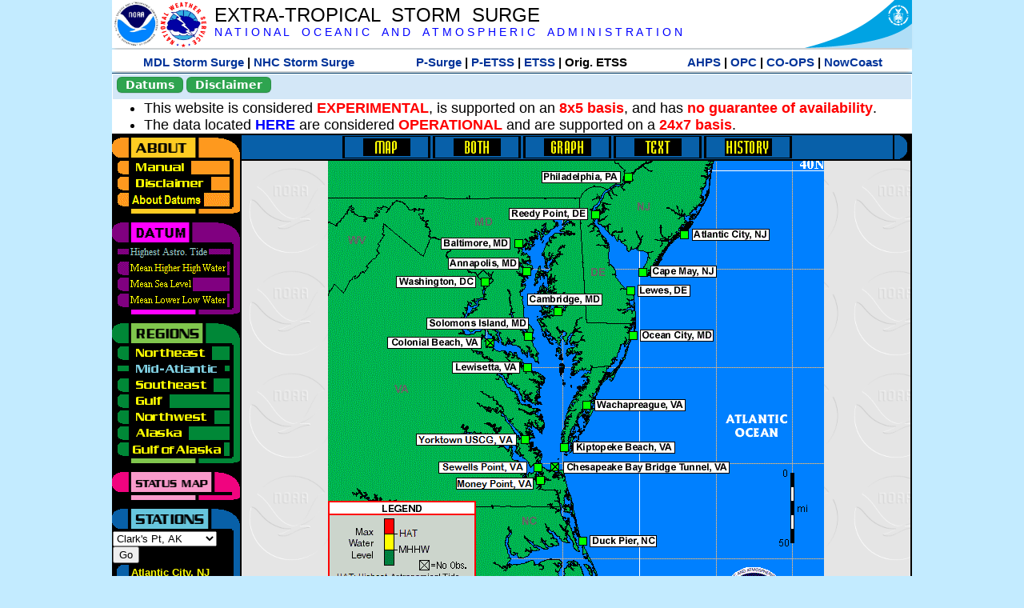

--- FILE ---
content_type: text/html; charset=UTF-8
request_url: https://slosh.nws.noaa.gov/etsurge/index.php?page=stn&region=me&datum=hat&list=&map=48-72&type=map&stn=aknush
body_size: 52862
content:
<!DOCTYPE html>
<html lang="en" xmlns="https://www.w3.org/1999/xhtml">
<head>
  <script src="https://www.weather.gov/source/nws/govshutdown.js" defer></script>
  <SCRIPT LANGUAGE="JavaScript"><!-- Hide script
// End hide -->
</SCRIPT>
  <title>ETSS stn</title>
  <meta name="DC.title" content="Extra-Tropical Storm Surge">
  <meta name="DC.description" content="Extra-Tropical Storm Surge landing page">
  <meta name="DC.creator" content="NWS/Meteorological Development Lab">
  <meta name="DC.language" scheme="DCTERMS.RFC1766" content="EN-US">
  <meta name="rating" content="general">
  <meta name="resource-type" content="document">
  <meta name="distribution" content="global">
  <meta http-equiv="Window-target" content="_top">
  <meta charset="iso-8859-1">
  <base target="_self">

  <link rel="stylesheet" type="text/css" href="ss/ssMain.css">
  <meta name="Keywords" content="etsurge, extra tropical storm surge, extra-tropical storm surge, extratropcial storm surge, storm surge, SLOSH">

  <link rel="stylesheet" type="text/css" href="etsurge2.0main.css"/>
  <link rel="stylesheet" type="text/css" href="etsurge.css"/>
  <script src="library.js" type="text/javascript"></script>
<!-- Google tag (gtag.js) -->
<script async src="https://www.googletagmanager.com/gtag/js?id=G-VR50013327"></script>
<script>
  window.dataLayer = window.dataLayer || [];
  function gtag(){dataLayer.push(arguments);}
  gtag('js', new Date());
  gtag('config', 'G-VR50013327');
</script>
<script src="//dap.digitalgov.gov/Universal-Federated-Analytics-Min.js?agency=DOC&amp;subagency=NOAA" id="_fed_an_ua_tag"></script>
</head>

<body>
<div class="nwsHead">
  <a href="https://www.noaa.gov" target="_blank"><img class="nwsHeadLf" src="ss/noaa_logo.png"></a>
  <a href="https://www.weather.gov" target="_blank">
    <img class="nwsHeadLf" src="ss/nws_logo.png" style="height:58px;margin-top:2px">
  </a>
  <div class="nwsHeadMid">
    <a class="nwsHeadTitle" href="index.php">EXTRA-TROPICAL&nbsp; STORM&nbsp; SURGE</a>
    <br>
    <a class="nwsHeadNoaa" href="https://www.noaa.gov" target="_blank">N A T I O N A L
      &nbsp;&nbsp;&nbsp;O C E A N I C
      &nbsp;&nbsp;&nbsp;A N D
      &nbsp;&nbsp;&nbsp;A T M O S P H E R I C
      &nbsp;&nbsp;&nbsp;A D M I N I S T R A T I O N
    </a>
  </div>
  <a href="https://www.commerce.gov" target="_blank"><img class="nwsHeadRt" src="ss/doc_logo.png"></a>
  <br>
</div>
<div class="exLink">
  <table width="100%"><tr width="100%" style="text-align:center">
    <td style="width:5px"></td>
    <td class="exLink">
      <a class="exLink" href="https://vlab.noaa.gov/web/mdl/storm-surge" target="_blank">MDL Storm Surge</a> |
      <a class="exLink" href="https://www.nhc.noaa.gov/surge/" target="_blank">NHC Storm Surge</a>
    </td>
    <td style="width:20px"></td>
    <td class="exLink">
      <a class="exLink" href="/psurge">P-Surge</a> |
      <a class="exLink" href="/petss">P-ETSS</a> |
      <a class="exLink" href="/etsurge2.0">ETSS</a> |
      Orig. ETSS    </td>
    <td style="width:20px"></td>
    <td class="exLink">
      <a class="exLink" href="https://water.noaa.gov/" target="_blank">AHPS</a> |
      <a class="exLink" href="https://ocean.weather.gov/et_surge/et_surge_info.php" target="_blank">OPC</a> |
      <a class="exLink" href="https://tidesandcurrents.noaa.gov/map/" target="_blank">CO-OPS</a> |
      <a class="exLink" href="https://nowcoast.noaa.gov/" target="_blank">NowCoast</a>
    </td>
    <td style="width:5px"></td>
  </tr></table>
</div>
<div class="topSpacer"></div>
<div class="blueHeader">
  <table style="border-spacing:0px;"><tr>
    <td><button class="ssB1 bgGreen" onclick="window.location.href='datums.php'">Datums</button>
    </td><td width="10px">
    <td><button class="ssB1 bgGreen" onclick="window.location.href='disclaim.php'">Disclaimer</button>
    </td><td width="10px">
    </td><td width=90% style="margin-left:200px;text-align:center;">
    </td></tr>
  </table>
</div>
<div id="wrapper2">

<!-- Start Content area -->
<table width="100%" border="0" cellpadding="0" cellspacing="0" style="border-color:#ffffff">
<tr>
  <td colspan="2">
<font size="4">
<ul>
<li>This website is considered <font color="red"><b>EXPERIMENTAL</b></font>,
  is supported on an <font color="red"><b>8x5 basis</b></font>,
  and has <font color="red"><b>no guarantee of availability</b></font>.</li>
<li>The data located <b><a href="https://nomads.ncep.noaa.gov/pub/data/nccf/com/petss/prod/" target="_blank">HERE</a></b>
  are considered <font color="red"><b>OPERATIONAL</b></font>
  and are supported on a <font color="red"><b>24x7 basis</b></font>.</li>
</ul>
</font>
  </td>
</tr>
<tr>
  <td width="160" valign="top" style="background-color:#0a2390">
<!--
  <a href="http://www.nws.noaa.gov/mdl/etsurge/"><font color="FFFFFF" style="margin-left:40;font-size:large">Main Site</font></a><br>
  <a href="http://slosh.nws.noaa.gov/etsurge/"><font color="FFFFFF" style="margin-left:40;font-size:large">Mirror Site</font></a><br>
-->
<!-- start leftmenu -->
<!--
<table border="0" cellpadding="2" cellspacing="0" bgcolor="#0A2390">
<a href="http://slosh.nws.noaa.gov/etsurge2/"><font color="FFFFFF" style="margin-left:35;font-size:large">TEST Site</font></a><br>
-->

<table width="160" border="0" cellpadding="0" cellspacing="0" style="margin-top:3;margin-bottom:3" bgcolor="#0A2390">

<!-- About -->
  <tr bgcolor="#000000">
    <td colspan="2">
      <img SRC="images/about.gif" align="top" width="160" height="32" alt="About">
    </td>
  </tr>
  <tr bgcolor="#000000">
    <td colspan="1">
      <a href="index.php?page=manual&region=me&datum=hat&list=&map=48-72&type=map&stn=aknush" onMouseOver="buttonstate('manual','on','manual')"
       onMouseOut="buttonstate('manual','off','manual')"
      ><img name="manual" SRC="images/manualoff.gif" align="top" border="0" width="149" height="20" alt="Manual"></a>
    </td>
    <td bgcolor="#fe991e" rowspan="3" width="8">
      <img SRC="images/spacer.gif" width="8" alt="">
    </td>
  </tr>
  <tr bgcolor="#000000">
    <td colspan="1">
      <a href="index.php?page=disclaimer&region=me&datum=hat&list=&map=48-72&type=map&stn=aknush" onMouseOver="buttonstate('disclaimer','on','disclaimer')"
       onMouseOut="buttonstate('disclaimer','off','disclaimer')"
      ><img name="disclaimer" SRC="images/disclaimeroff.gif" align="top" border="0" width="149" height="20" alt="Disclaimer"></a>
    </td>
  </tr>
  <tr bgcolor="#000000">
    <td colspan="1">
      <a href="index.php?page=datum&region=me&datum=hat&list=&map=48-72&type=map&stn=aknush" onMouseOver="buttonstate('aboutdatum','on','aboutdatum')"
       onMouseOut="buttonstate('aboutdatum','off','aboutdatum')"
      ><img name="aboutdatum" SRC="images/aboutdatumoff.gif" align="top" border="0" width="149" height="20" alt="Manual"></a>
    </td>
  </tr>
  <tr bgcolor="#000000">
    <td colspan="2">
      <img SRC="images/about2.gif" align="top" width="160" height="10" alt="">
    </td>
  </tr>

<!--- Datum... --->
  <tr bgcolor="#000000">
    <td colspan="2">
      <img SRC="images/datum.gif" align="top" width="160" height="32" alt="Datum">
    </td>
  </tr>
<!--
  <tr bgcolor="#ffffff"><td colspan="1">
      <a href="index.php?page=datum&region=me&datum=hat&list=&map=48-72&type=map&stn=aknush">
      <table bgcolor="#0A2390">
       <tr>
        <td> <img SRC="images/new.gif" width="42" height="31" alt="New"></td>
        <td><font color="#ffffff"><b>About Datums</b></font></td>
        <td> <img SRC="images/new.gif" width="42" height="31" alt="New"></td>
       </tr>
     </table>
      </a>
    </td><td bgcolor="#800080" rowspan="1"><img SRC="images/spacer.gif" alt=""></td>
  </tr>
-->
  <tr bgcolor="#000000">
    <td colspan="1"><a href="index.php?page=stn&region=me&datum=hat&list=&map=48-72&type=map&stn=aknush"><img name='hat' SRC='images/haton.gif' alt='hat-on' align='top' border='0' width='149' height='20'></a>    </td><td bgcolor="#800080" rowspan="1"><img SRC="images/spacer.gif" alt=""></td>
  </tr><tr bgcolor="#000000">
    <td colspan="1"><a href="index.php?page=stn&region=me&datum=mhhw&list=&map=48-72&type=map&stn=aknush" onMouseOver="buttonstate('mhhw','on','mhhw')" onMouseOut="buttonstate('mhhw','off','mhhw')"><img name='mhhw' SRC='images/mhhwoff.gif' alt='mhhw-on' align='top' border='0' width='149' height='20'></a>    </td><td bgcolor="#800080" rowspan="1"><img SRC="images/spacer.gif" alt=""></td>
  </tr><tr bgcolor="#000000">
    <td colspan="1"><a href="index.php?page=stn&region=me&datum=msl&list=&map=48-72&type=map&stn=aknush" onMouseOver="buttonstate('msl','on','msl')" onMouseOut="buttonstate('msl','off','msl')"><img name='msl' SRC='images/msloff.gif' alt='msl-on' align='top' border='0' width='149' height='20'></a>    </td><td bgcolor="#800080" rowspan="1"><img SRC="images/spacer.gif" alt=""></td>
  </tr><tr bgcolor="#000000">
    <td colspan="1"><a href="index.php?page=stn&region=me&datum=mllw&list=&map=48-72&type=map&stn=aknush""index.php?page=stn&region=me&datum=mllw&list=&map=48-72&type=map&stn=aknush" onMouseOver="buttonstate('mllw','on','mllw')" onMouseOut="buttonstate('mllw','off','mllw')"><img name='mllw' SRC='images/mllwoff.gif' alt='mllw-on' align='top' border='0' width='149' height='20'></a>    </td><td bgcolor="#800080" rowspan="1"><img SRC="images/spacer.gif" alt=""></td>
  </tr>
  <tr bgcolor="#000000">
    <td colspan="2">
      <img SRC="images/datum2.gif" align="top" width="160" height="10" alt="">
    </td>
  </tr>
<!--- Datum... --->

<!-- Region List -->
  <tr bgcolor="#000000">
    <td colspan="2">
      <img SRC="images/regions.gif" align="top" width="160" height="32" alt="Regions">
    </td>
  </tr>
  <tr bgcolor="#000000">
    <td colspan="1">
      <a href="index.php?page=stn&region=ne&datum=hat&list=&map=48-72&type=map&stn=aknush"       onMouseOver="buttonstate('ne','on','ne')"
       onMouseOut="buttonstate('ne','off','ne')"><img name="ne" SRC="images/neoff.gif" align="top" border="0" width="149" height="20" alt="Northeast"></a>
    </td>
    <td bgcolor="#008737" rowspan="7">
      <img SRC="images/spacer.gif" alt="">
    </td>
  </tr>
  <tr bgcolor="#000000">
    <td colspan="1">
      <a href="index.php?page=stn&region=me&datum=hat&list=&map=48-72&type=map&stn=aknush"       onMouseOver="buttonstate('me','on','me')"
       onMouseOut="buttonstate('me','on','me')"><img name="me" SRC="images/meon.gif" align="top" border="0" width="149" height="20" alt="Mid-Atlantic"></a>
    </td>
  </tr>
  <tr bgcolor="#000000">
    <td colspan="1">
      <a href="index.php?page=stn&region=se&datum=hat&list=&map=48-72&type=map&stn=aknush"       onMouseOver="buttonstate('se','on','se')"
       onMouseOut="buttonstate('se','off','se')"><img name="se" SRC="images/seoff.gif" align="top" border="0" width="149" height="20" alt="Southeast"></a>
    </td>
  </tr>
  <tr bgcolor="#000000">
    <td colspan="1">
      <a href="index.php?page=stn&region=gam&datum=hat&list=&map=48-72&type=map&stn=aknush"       onMouseOver="buttonstate('gulf','on','gulf')"
       onMouseOut="buttonstate('gulf','off','gulf')"><img name="gulf" SRC="images/gulfoff.gif" align="top" border="0" width="149" height="20" alt="Gulf"></a>
    </td>
  </tr>
  <tr bgcolor="#000000">
    <td colspan="1">
      <a href="index.php?page=stn&region=wc&datum=hat&list=&map=48-72&type=map&stn=aknush"       onMouseOver="buttonstate('nw','on','nw')"
       onMouseOut="buttonstate('nw','off','nw')"><img name="nw" SRC="images/nwoff.gif" align="top" border="0" width="149" height="20" alt="Northwest"></a>
    </td>
  </tr>
  <tr bgcolor="#000000">
    <td colspan="1">
      <a href="index.php?page=stn&region=ak&datum=hat&list=&map=48-72&type=map&stn=aknush"       onMouseOver="buttonstate('ak','on','ak')"
       onMouseOut="buttonstate('ak','off','ak')"><img name="ak" SRC="images/akoff.gif" align="top" border="0" width="149" height="20" alt="Alaska"></a>
    </td>
  </tr>
  <tr bgcolor="#000000">
    <td colspan="1">
      <a href="index.php?page=stn&region=ga&datum=hat&list=&map=48-72&type=map&stn=aknush"       onMouseOver="buttonstate('ga','on','ga')"
       onMouseOut="buttonstate('ga','off','ga')"><img name="ga" SRC="images/gaoff.gif" align="top" border="0" width="149" height="20" alt="Gulf of Alaska"></a>
    </td>
  </tr>

  <tr bgcolor="#000000">
    <td colspan="2">
      <img SRC="images/regions2.gif" align="top" width="160" height="10" alt="">
    </td>
  </tr>

<!-- Status List -->
  <tr bgcolor="#000000">
    <td colspan="2">
      <img SRC="images/status.gif" align="top" width="160" height="32" alt="Status">
    </td>
  </tr>

  <!--
  <tr bgcolor="#000000">
    <td colspan="1">
      <a href="index.php?page=map&region=me&datum=hat&list=&map=0-48&type=map&stn=aknush"       onMouseOver="buttonstate('a0-48','on','0-48')"
       onMouseOut="buttonstate('a0-48','off','0-48')"><img name="a0-48" SRC="images/0-48off.gif" align="top" border="0" width="149" height="20" alt="Map(0-48)"></a>
    </td>
    <td bgcolor="#f0047f" rowspan="7">
      <img SRC="images/spacer.gif" alt="">
    </td>
  </tr>
  <tr>
    <td colspan="1">
      <a href="index.php?page=map&region=me&datum=hat&list=&map=0-12&type=map&stn=aknush"       onMouseOver="buttonstate('a0-12','on','0-12')"
       onMouseOut="buttonstate('a0-12','off','0-12')"
      ><img name="a0-12" SRC="images/0-12off.gif" align="top" border="0" width="149" height="20" alt="Map(0-12)"></a
      >
    </td>
  </tr>
  <tr>
    <td colspan="1">
      <a href="index.php?page=map&region=me&datum=hat&list=&map=12-24&type=map&stn=aknush"       onMouseOver="buttonstate('a12-24','on','12-24')"
       onMouseOut="buttonstate('a12-24','off','12-24')"
      ><img name="a12-24" SRC="images/12-24off.gif" align="top" border="0" width="149" height="20" alt="Map(12-24)"></a
      >
    </td>
  </tr>
  <tr>
    <td colspan="1">
      <a href="index.php?page=map&region=me&datum=hat&list=&map=24-48&type=map&stn=aknush"       onMouseOver="buttonstate('a24-48','on','24-48')"
       onMouseOut="buttonstate('a24-48','off','24-48')"
      ><img name="a24-48" SRC="images/24-48off.gif" align="top" border="0" width="149" height="20" alt="Map(24-48)"></a
      >
    </td>
  </tr>
  <tr>
    <td colspan="1">
      <a href="index.php?page=map&region=me&datum=hat&list=&map=48-72&type=map&stn=aknush"       onMouseOver="buttonstate('a48-72','on','48-72')"
       onMouseOut="buttonstate('a48-72','on','48-72')"
      ><img name="a48-72" SRC="images/48-72on.gif" align="top" border="0" width="149" height="20" alt="Map(48-72)"></a
      >
    </td>
  </tr>
  <tr>
    <td colspan="1">
      <a href="index.php?page=map&region=me&datum=hat&list=&map=72-96&type=map&stn=aknush"       onMouseOver="buttonstate('a72-96','on','72-96')"
       onMouseOut="buttonstate('a72-96','off','72-96')"
      ><img name="a72-96" SRC="images/72-96off.gif" align="top" border="0" width="149" height="20" alt="Map(72-96)"></a
      >
    </td>
  </tr>
  <tr>
    <td colspan="1">
      <a href="index.php?page=map&region=me&datum=hat&list=&map=0-96&type=map&stn=aknush"       onMouseOver="buttonstate('a0-96','on','0-96')"
       onMouseOut="buttonstate('a0-96','off','0-96')"
      ><img name="a0-96" SRC="images/0-96off.gif" align="top" border="0" width="149" height="20" alt="Map(0-96)"></a
      >
    </td>
  </tr>

  -->
  <tr bgcolor="#000000">
    <td colspan="2">
      <img SRC="images/status2.gif" align="top" width="160" height="10" alt="">
    </td>
  </tr>

<!-- Station List -->
  <tr bgcolor="#000000">
    <td colspan="2">
      <img SRC="images/stations.gif" align="top" width="160" height="32" alt="Stations">
    </td>
  </tr>

  <tr bgcolor="#000000">
    <td>
      <table width="152" border="0" cellspacing="1" cellpadding="0" style="margin:0">

       <tr bgcolor="#000000">
        <td colspan="2">
          <form style="margin-left:0" id="find_stn" name="find_stn" action="">
            <select style="width:118" name="stn" size="0">
              <option value="index.php?page=map&region=ne&datum=hat&list=&map=48-72&type=map&stn=aknush">_____NE____<option value="index.php?page=stn&region=ne&datum=hat&list=&map=48-72&type=both&stn=meeast">Eastport, ME<option value="index.php?page=stn&region=ne&datum=hat&list=&map=48-72&type=both&stn=mebar">Bar Harbor, ME<option value="index.php?page=stn&region=ne&datum=hat&list=&map=48-72&type=both&stn=meport">Portland, ME<option value="index.php?page=stn&region=ne&datum=hat&list=&map=48-72&type=both&stn=nhport">Portsmouth, ME<option value="index.php?page=stn&region=ne&datum=hat&list=&map=48-72&type=both&stn=mabos">Boston, MA<option value="index.php?page=stn&region=ne&datum=hat&list=&map=48-72&type=both&stn=mabuz">Buzzards Bay MA<option value="index.php?page=stn&region=ne&datum=hat&list=&map=48-72&type=both&stn=mawood">Woods Hole, MA<option value="index.php?page=stn&region=ne&datum=hat&list=&map=48-72&type=both&stn=manant">Nantucket, MA<option value="index.php?page=stn&region=ne&datum=hat&list=&map=48-72&type=both&stn=riprov">Providence, RI<option value="index.php?page=stn&region=ne&datum=hat&list=&map=48-72&type=both&stn=riport">Newport, RI<option value="index.php?page=stn&region=ne&datum=hat&list=&map=48-72&type=both&stn=riblok">Block Island, RI<option value="index.php?page=stn&region=ne&datum=hat&list=&map=48-72&type=both&stn=nymont">Montauk Point NY<option value="index.php?page=stn&region=ne&datum=hat&list=&map=48-72&type=both&stn=ctlond">New London, CT<option value="index.php?page=stn&region=ne&datum=hat&list=&map=48-72&type=both&stn=ctbrid">Bridgeport, CT<option value="index.php?page=stn&region=ne&datum=hat&list=&map=48-72&type=both&stn=nyjeff">Port Jefferson NY<option value="index.php?page=stn&region=ne&datum=hat&list=&map=48-72&type=both&stn=nyking">Kings Pnt, NY<option value="index.php?page=stn&region=ne&datum=hat&list=&map=48-72&type=both&stn=nybat">The Battery, NY<option value="index.php?page=stn&region=ne&datum=hat&list=&map=48-72&type=both&stn=nyberg">Bergen Pnt, NY<option value="index.php?page=stn&region=ne&datum=hat&list=&map=48-72&type=both&stn=njsand">Sandy Hook, NJ<option value="index.php?page=stn&region=ne&datum=hat&list=&map=48-72&type=both&stn=njatl">Atlantic City, NJ<option value="index.php?page=map&region=me&datum=hat&list=&map=48-72&type=map&stn=aknush">____Mid____<option value="index.php?page=stn&region=me&datum=hat&list=&map=48-72&type=both&stn=njmay">Cape May, NJ<option value="index.php?page=stn&region=me&datum=hat&list=&map=48-72&type=both&stn=paphil">Philadelphia, PA<option value="index.php?page=stn&region=me&datum=hat&list=&map=48-72&type=both&stn=dereed">Reedy Pnt, DE<option value="index.php?page=stn&region=me&datum=hat&list=&map=48-72&type=both&stn=delews">Lewes, DE<option value="index.php?page=stn&region=me&datum=hat&list=&map=48-72&type=both&stn=mdoce">Ocean City, MD<option value="index.php?page=stn&region=me&datum=hat&list=&map=48-72&type=both&stn=vawach">Wachapreague<option value="index.php?page=stn&region=me&datum=hat&list=&map=48-72&type=both&stn=vakipt">Kiptopeke, VA<option value="index.php?page=stn&region=me&datum=hat&list=&map=48-72&type=both&stn=mdcamb">Cambridge, MD<option value="index.php?page=stn&region=me&datum=hat&list=&map=48-72&type=both&stn=mdbalt">Baltimore, MD<option value="index.php?page=stn&region=me&datum=hat&list=&map=48-72&type=both&stn=mdann">Annapolis, MD<option value="index.php?page=stn&region=me&datum=hat&list=&map=48-72&type=both&stn=mdsol">Solomons Is, MD<option value="index.php?page=stn&region=me&datum=hat&list=&map=48-72&type=both&stn=dcwash">Washington DC<option value="index.php?page=stn&region=me&datum=hat&list=&map=48-72&type=both&stn=vacolo">Colonial Beach<option value="index.php?page=stn&region=me&datum=hat&list=&map=48-72&type=both&stn=valews">Lewisetta, VA<option value="index.php?page=stn&region=me&datum=hat&list=&map=48-72&type=both&stn=vaglou">Gloucester Pnt<option value="index.php?page=stn&region=me&datum=hat&list=&map=48-72&type=both&stn=vahamp">Hampton Road<option value="index.php?page=stn&region=me&datum=hat&list=&map=48-72&type=both&stn=vaport">Portsmouth, VA<option value="index.php?page=stn&region=me&datum=hat&list=&map=48-72&type=both&stn=vacbbt">CBBT, VA<option value="index.php?page=stn&region=me&datum=hat&list=&map=48-72&type=both&stn=ncduck">Duck Pier, NC<option value="index.php?page=map&region=se&datum=hat&list=&map=48-72&type=map&stn=aknush">_____SE____<option value="index.php?page=stn&region=se&datum=hat&list=&map=48-72&type=both&stn=nchat">Cape Hatteras NC<option value="index.php?page=stn&region=se&datum=hat&list=&map=48-72&type=both&stn=ncbeau">Beaufort, NC<option value="index.php?page=stn&region=se&datum=hat&list=&map=48-72&type=both&stn=ncwilm">Wilmington, NC<option value="index.php?page=stn&region=se&datum=hat&list=&map=48-72&type=both&stn=ncwrit">Wrightsville Bch<option value="index.php?page=stn&region=se&datum=hat&list=&map=48-72&type=both&stn=nchold">Holden Beach, NC<option value="index.php?page=stn&region=se&datum=hat&list=&map=48-72&type=both&stn=scsprg">Springmaid, SC<option value="index.php?page=stn&region=se&datum=hat&list=&map=48-72&type=both&stn=scchar">Charleston, SC<option value="index.php?page=stn&region=se&datum=hat&list=&map=48-72&type=both&stn=gapul">Ft. Pulaski, GA<option value="index.php?page=stn&region=se&datum=hat&list=&map=48-72&type=both&stn=flfern">Fernandina, FL<option value="index.php?page=map&region=gam&datum=hat&list=&map=48-72&type=map&stn=aknush">_____GF____<option value="index.php?page=stn&region=gam&datum=hat&list=&map=48-72&type=both&stn=flnap">Naples, FL<option value="index.php?page=stn&region=gam&datum=hat&list=&map=48-72&type=both&stn=flpete">St Petersburg, FL<option value="index.php?page=stn&region=gam&datum=hat&list=&map=48-72&type=both&stn=flclr">Clearwater, FL<option value="index.php?page=stn&region=gam&datum=hat&list=&map=48-72&type=both&stn=flcedr">Cedar Key, FL<option value="index.php?page=stn&region=gam&datum=hat&list=&map=48-72&type=both&stn=flapal">Apalachicola, FL<option value="index.php?page=stn&region=gam&datum=hat&list=&map=48-72&type=both&stn=flpana">Panama City, FL<option value="index.php?page=stn&region=gam&datum=hat&list=&map=48-72&type=both&stn=flpens">Pensacola, FL<option value="index.php?page=stn&region=gam&datum=hat&list=&map=48-72&type=both&stn=mslous">Waveland, MS<option value="index.php?page=stn&region=gam&datum=hat&list=&map=48-72&type=both&stn=lariga">Grand Isle, LA<option value="index.php?page=stn&region=gam&datum=hat&list=&map=48-72&type=both&stn=txsabn">Sabine Pass, TX<option value="index.php?page=stn&region=gam&datum=hat&list=&map=48-72&type=both&stn=txgalv">Galveston, TX<option value="index.php?page=stn&region=gam&datum=hat&list=&map=48-72&type=both&stn=txfree">Freeport, TX<option value="index.php?page=stn&region=gam&datum=hat&list=&map=48-72&type=both&stn=txaran">Port Aransas, TX<option value="index.php?page=stn&region=gam&datum=hat&list=&map=48-72&type=both&stn=txpadr">Padre Island, TX<option value="index.php?page=map&region=wc&datum=hat&list=&map=48-72&type=map&stn=aknush">_____NW____<option value="index.php?page=stn&region=wc&datum=hat&list=&map=48-72&type=both&stn=wacher">Cherry Point, WA<option value="index.php?page=stn&region=wc&datum=hat&list=&map=48-72&type=both&stn=wafrid">Friday Harbor WA<option value="index.php?page=stn&region=wc&datum=hat&list=&map=48-72&type=both&stn=watown">Port Townsend<option value="index.php?page=stn&region=wc&datum=hat&list=&map=48-72&type=both&stn=waseat">Seattle, WA<option value="index.php?page=stn&region=wc&datum=hat&list=&map=48-72&type=both&stn=waangl">Port Angeles, WA<option value="index.php?page=stn&region=wc&datum=hat&list=&map=48-72&type=both&stn=waneah">Neah Bay, WA<option value="index.php?page=stn&region=wc&datum=hat&list=&map=48-72&type=both&stn=watoke">Toke Point, WA<option value="index.php?page=stn&region=wc&datum=hat&list=&map=48-72&type=both&stn=orastr">Astoria, OR<option value="index.php?page=stn&region=wc&datum=hat&list=&map=48-72&type=both&stn=orsout">South Beach, OR<option value="index.php?page=stn&region=wc&datum=hat&list=&map=48-72&type=both&stn=orchar">Charleston, OR<option value="index.php?page=stn&region=wc&datum=hat&list=&map=48-72&type=both&stn=orford">Port Orford, OR<option value="index.php?page=stn&region=wc&datum=hat&list=&map=48-72&type=both&stn=cacres">Crescent City, CA<option value="index.php?page=stn&region=wc&datum=hat&list=&map=48-72&type=both&stn=caspit">North Spit, CA<option value="index.php?page=stn&region=wc&datum=hat&list=&map=48-72&type=both&stn=caarna">Arena Cove, CA<option value="index.php?page=stn&region=wc&datum=hat&list=&map=48-72&type=both&stn=careys">Point Reyes, CA<option value="index.php?page=stn&region=wc&datum=hat&list=&map=48-72&type=both&stn=cachic">Port Chicago, CA<option value="index.php?page=stn&region=wc&datum=hat&list=&map=48-72&type=both&stn=cafran">San Francisco CA<option value="index.php?page=map&region=ak&datum=hat&list=&map=48-72&type=map&stn=aknush">_____AK____<option value="index.php?page=stn&region=ak&datum=hat&list=&map=48-72&type=both&stn=akmesh">Port Heiden, AK<option value="index.php?page=stn&region=ak&datum=hat&list=&map=48-72&type=both&stn=akegeg">Egegik, AK<option value="index.php?page=stn&region=ak&datum=hat&list=&map=48-72&type=both&stn=aknakn">Naknek, AK<option value="index.php?page=stn&region=ak&datum=hat&list=&map=48-72&type=both&stn=aknush">Clark's Pt, AK<option selected>Clark's Pt, AK
<option value="index.php?page=stn&region=ak&datum=hat&list=&map=48-72&type=both&stn=akgood">Goodnews Bay<option value="index.php?page=stn&region=ak&datum=hat&list=&map=48-72&type=both&stn=akquin">Quinhagak, AK<option value="index.php?page=stn&region=ak&datum=hat&list=&map=48-72&type=both&stn=akkusk">Kuskokwak, AK<option value="index.php?page=stn&region=ak&datum=hat&list=&map=48-72&type=both&stn=akapok">Eek, Apokak, AK<option value="index.php?page=stn&region=ak&datum=hat&list=&map=48-72&type=both&stn=akpopo">Popokamute, AK<option value="index.php?page=stn&region=ak&datum=hat&list=&map=48-72&type=both&stn=akromn">Scammon Bay AK<option value="index.php?page=stn&region=ak&datum=hat&list=&map=48-72&type=both&stn=aklwrc">St. Lawrence, AK<option value="index.php?page=stn&region=ak&datum=hat&list=&map=48-72&type=both&stn=akalak">Kwikluak, AK<option value="index.php?page=stn&region=ak&datum=hat&list=&map=48-72&type=both&stn=akkwik">Kawanak, AK<option value="index.php?page=stn&region=ak&datum=hat&list=&map=48-72&type=both&stn=akpast">Apoon, Yukon, AK<option value="index.php?page=stn&region=ak&datum=hat&list=&map=48-72&type=both&stn=akmich">St. Michaels, AK<option value="index.php?page=stn&region=ak&datum=hat&list=&map=48-72&type=both&stn=akcarl">Golovin, AK<option value="index.php?page=stn&region=ak&datum=hat&list=&map=48-72&type=both&stn=aknome">Nome, AK<option value="index.php?page=stn&region=ak&datum=hat&list=&map=48-72&type=both&stn=akclar">Port Clarence, AK<option value="index.php?page=stn&region=ak&datum=hat&list=&map=48-72&type=both&stn=akkotz">Kotzebue, AK<option value="index.php?page=stn&region=ak&datum=hat&list=&map=48-72&type=both&stn=akbar">Pt. Barrow, AK<option value="index.php?page=stn&region=ak&datum=hat&list=&map=48-72&type=both&stn=akprud">Prudhoe Bay, AK<option value="index.php?page=stn&region=ak&datum=hat&list=&map=48-72&type=both&stn=akpaul">St. Paul Island AK<option value="index.php?page=map&region=ga&datum=hat&list=&map=48-72&type=map&stn=aknush">___GofAK___<option value="index.php?page=stn&region=ga&datum=hat&list=&map=48-72&type=both&stn=akket">Ketchikan, AK<option value="index.php?page=stn&region=ga&datum=hat&list=&map=48-72&type=both&stn=aksit">Sitka, AK<option value="index.php?page=stn&region=ga&datum=hat&list=&map=48-72&type=both&stn=akjune">Juneau, AK<option value="index.php?page=stn&region=ga&datum=hat&list=&map=48-72&type=both&stn=akskag">Skagway, AK<option value="index.php?page=stn&region=ga&datum=hat&list=&map=48-72&type=both&stn=akelf">Elfin Cove, AK<option value="index.php?page=stn&region=ga&datum=hat&list=&map=48-72&type=both&stn=akyak">Yakutat, AK<option value="index.php?page=stn&region=ga&datum=hat&list=&map=48-72&type=both&stn=akcord">Cordova, AK<option value="index.php?page=stn&region=ga&datum=hat&list=&map=48-72&type=both&stn=akvald">Valdez, AK<option value="index.php?page=stn&region=ga&datum=hat&list=&map=48-72&type=both&stn=aksew">Seward, AK<option value="index.php?page=stn&region=ga&datum=hat&list=&map=48-72&type=both&stn=akseld">Seldovia, AK<option value="index.php?page=stn&region=ga&datum=hat&list=&map=48-72&type=both&stn=akniki">Nikiski, AK<option value="index.php?page=stn&region=ga&datum=hat&list=&map=48-72&type=both&stn=akanch">Anchorage, AK<option value="index.php?page=stn&region=ga&datum=hat&list=&map=48-72&type=both&stn=akkod">Kodiak Island, AK<option value="index.php?page=stn&region=ga&datum=hat&list=&map=48-72&type=both&stn=akalit">Alitak, AK<option value="index.php?page=stn&region=ga&datum=hat&list=&map=48-72&type=both&stn=aksand">Sand Point, AK<option value="index.php?page=stn&region=ga&datum=hat&list=&map=48-72&type=both&stn=akking">King Cove, AK<option value="index.php?page=stn&region=ga&datum=hat&list=&map=48-72&type=both&stn=akadak">Adak Island, AK<option value="index.php?page=stn&region=ga&datum=hat&list=&map=48-72&type=both&stn=akatka">Atka, AK<option value="index.php?page=stn&region=ga&datum=hat&list=&map=48-72&type=both&stn=akunal">Unalaska, AK            </select>
<input style="width:28" type="button" value="Go" onclick="location=document.find_stn.stn.options[document.find_stn.stn.selectedIndex].value;">
          </form>
        </td>
      </tr>

<tr><td><img name='njatl' SRC='images/stnoff.gif' align='middle' width='20' height='20' alt=''></td><td><a name=njatl href="index.php?page=stn&region=me&datum=hat&list=&map=48-72&type=both&stn=njatl" onMouseOver="buttonstate('njatl','on','stn')" onMouseOut="buttonstate('njatl','off','stn')"><font FACE='verdana, arial, helvetica, sans-serif' size='-1' color='yellow'><b>Atlantic City, NJ</b></font></a></td></tr>
<tr><td colspan='2'><img SRC='images/spacer.gif' height='1' alt=''></td></tr>
<tr><td><img name='njmay' SRC='images/stnoff.gif' align='middle' width='20' height='20' alt=''></td><td><a name=njmay href="index.php?page=stn&region=me&datum=hat&list=&map=48-72&type=both&stn=njmay" onMouseOver="buttonstate('njmay','on','stn')" onMouseOut="buttonstate('njmay','off','stn')"><font FACE='verdana, arial, helvetica, sans-serif' size='-1' color='yellow'><b>Cape May, NJ</b></font></a></td></tr>
<tr><td colspan='2'><img SRC='images/spacer.gif' height='1' alt=''></td></tr>
<tr><td><img name='paphil' SRC='images/stnoff.gif' align='middle' width='20' height='20' alt=''></td><td><a name=paphil href="index.php?page=stn&region=me&datum=hat&list=&map=48-72&type=both&stn=paphil" onMouseOver="buttonstate('paphil','on','stn')" onMouseOut="buttonstate('paphil','off','stn')"><font FACE='verdana, arial, helvetica, sans-serif' size='-1' color='yellow'><b>Philadelphia, PA</b></font></a></td></tr>
<tr><td colspan='2'><img SRC='images/spacer.gif' height='1' alt=''></td></tr>
<tr><td><img name='dereed' SRC='images/stnoff.gif' align='middle' width='20' height='20' alt=''></td><td><a name=dereed href="index.php?page=stn&region=me&datum=hat&list=&map=48-72&type=both&stn=dereed" onMouseOver="buttonstate('dereed','on','stn')" onMouseOut="buttonstate('dereed','off','stn')"><font FACE='verdana, arial, helvetica, sans-serif' size='-1' color='yellow'><b>Reedy Pnt, DE</b></font></a></td></tr>
<tr><td colspan='2'><img SRC='images/spacer.gif' height='1' alt=''></td></tr>
<tr><td><img name='delews' SRC='images/stnoff.gif' align='middle' width='20' height='20' alt=''></td><td><a name=delews href="index.php?page=stn&region=me&datum=hat&list=&map=48-72&type=both&stn=delews" onMouseOver="buttonstate('delews','on','stn')" onMouseOut="buttonstate('delews','off','stn')"><font FACE='verdana, arial, helvetica, sans-serif' size='-1' color='yellow'><b>Lewes, DE</b></font></a></td></tr>
<tr><td colspan='2'><img SRC='images/spacer.gif' height='1' alt=''></td></tr>
<tr><td><img name='mdoce' SRC='images/stnoff.gif' align='middle' width='20' height='20' alt=''></td><td><a name=mdoce href="index.php?page=stn&region=me&datum=hat&list=&map=48-72&type=both&stn=mdoce" onMouseOver="buttonstate('mdoce','on','stn')" onMouseOut="buttonstate('mdoce','off','stn')"><font FACE='verdana, arial, helvetica, sans-serif' size='-1' color='yellow'><b>Ocean City, MD</b></font></a></td></tr>
<tr><td colspan='2'><img SRC='images/spacer.gif' height='1' alt=''></td></tr>
<tr><td><img name='vawach' SRC='images/stnoff.gif' align='middle' width='20' height='20' alt=''></td><td><a name=vawach href="index.php?page=stn&region=me&datum=hat&list=&map=48-72&type=both&stn=vawach" onMouseOver="buttonstate('vawach','on','stn')" onMouseOut="buttonstate('vawach','off','stn')"><font FACE='verdana, arial, helvetica, sans-serif' size='-1' color='yellow'><b>Wachapreague</b></font></a></td></tr>
<tr><td colspan='2'><img SRC='images/spacer.gif' height='1' alt=''></td></tr>
<tr><td><img name='vakipt' SRC='images/stnoff.gif' align='middle' width='20' height='20' alt=''></td><td><a name=vakipt href="index.php?page=stn&region=me&datum=hat&list=&map=48-72&type=both&stn=vakipt" onMouseOver="buttonstate('vakipt','on','stn')" onMouseOut="buttonstate('vakipt','off','stn')"><font FACE='verdana, arial, helvetica, sans-serif' size='-1' color='yellow'><b>Kiptopeke, VA</b></font></a></td></tr>
<tr><td colspan='2'><img SRC='images/spacer.gif' height='1' alt=''></td></tr>
<tr><td><img name='mdcamb' SRC='images/stnoff.gif' align='middle' width='20' height='20' alt=''></td><td><a name=mdcamb href="index.php?page=stn&region=me&datum=hat&list=&map=48-72&type=both&stn=mdcamb" onMouseOver="buttonstate('mdcamb','on','stn')" onMouseOut="buttonstate('mdcamb','off','stn')"><font FACE='verdana, arial, helvetica, sans-serif' size='-1' color='yellow'><b>Cambridge, MD</b></font></a></td></tr>
<tr><td colspan='2'><img SRC='images/spacer.gif' height='1' alt=''></td></tr>
<tr><td><img name='mdbalt' SRC='images/stnoff.gif' align='middle' width='20' height='20' alt=''></td><td><a name=mdbalt href="index.php?page=stn&region=me&datum=hat&list=&map=48-72&type=both&stn=mdbalt" onMouseOver="buttonstate('mdbalt','on','stn')" onMouseOut="buttonstate('mdbalt','off','stn')"><font FACE='verdana, arial, helvetica, sans-serif' size='-1' color='yellow'><b>Baltimore, MD</b></font></a></td></tr>
<tr><td colspan='2'><img SRC='images/spacer.gif' height='1' alt=''></td></tr>
<tr><td><img name='mdann' SRC='images/stnoff.gif' align='middle' width='20' height='20' alt=''></td><td><a name=mdann href="index.php?page=stn&region=me&datum=hat&list=&map=48-72&type=both&stn=mdann" onMouseOver="buttonstate('mdann','on','stn')" onMouseOut="buttonstate('mdann','off','stn')"><font FACE='verdana, arial, helvetica, sans-serif' size='-1' color='yellow'><b>Annapolis, MD</b></font></a></td></tr>
<tr><td colspan='2'><img SRC='images/spacer.gif' height='1' alt=''></td></tr>
<tr><td><img name='mdsol' SRC='images/stnoff.gif' align='middle' width='20' height='20' alt=''></td><td><a name=mdsol href="index.php?page=stn&region=me&datum=hat&list=&map=48-72&type=both&stn=mdsol" onMouseOver="buttonstate('mdsol','on','stn')" onMouseOut="buttonstate('mdsol','off','stn')"><font FACE='verdana, arial, helvetica, sans-serif' size='-1' color='yellow'><b>Solomons Is, MD</b></font></a></td></tr>
<tr><td colspan='2'><img SRC='images/spacer.gif' height='1' alt=''></td></tr>
<tr><td><img name='dcwash' SRC='images/stnoff.gif' align='middle' width='20' height='20' alt=''></td><td><a name=dcwash href="index.php?page=stn&region=me&datum=hat&list=&map=48-72&type=both&stn=dcwash" onMouseOver="buttonstate('dcwash','on','stn')" onMouseOut="buttonstate('dcwash','off','stn')"><font FACE='verdana, arial, helvetica, sans-serif' size='-1' color='yellow'><b>Washington DC</b></font></a></td></tr>
<tr><td colspan='2'><img SRC='images/spacer.gif' height='1' alt=''></td></tr>
<tr><td><img name='vacolo' SRC='images/stnoff.gif' align='middle' width='20' height='20' alt=''></td><td><a name=vacolo href="index.php?page=stn&region=me&datum=hat&list=&map=48-72&type=both&stn=vacolo" onMouseOver="buttonstate('vacolo','on','stn')" onMouseOut="buttonstate('vacolo','off','stn')"><font FACE='verdana, arial, helvetica, sans-serif' size='-1' color='yellow'><b>Colonial Beach</b></font></a></td></tr>
<tr><td colspan='2'><img SRC='images/spacer.gif' height='1' alt=''></td></tr>
<tr><td><img name='valews' SRC='images/stnoff.gif' align='middle' width='20' height='20' alt=''></td><td><a name=valews href="index.php?page=stn&region=me&datum=hat&list=&map=48-72&type=both&stn=valews" onMouseOver="buttonstate('valews','on','stn')" onMouseOut="buttonstate('valews','off','stn')"><font FACE='verdana, arial, helvetica, sans-serif' size='-1' color='yellow'><b>Lewisetta, VA</b></font></a></td></tr>
<tr><td colspan='2'><img SRC='images/spacer.gif' height='1' alt=''></td></tr>
<tr><td><img name='vaglou' SRC='images/stnoff.gif' align='middle' width='20' height='20' alt=''></td><td><a name=vaglou href="index.php?page=stn&region=me&datum=hat&list=&map=48-72&type=both&stn=vaglou" onMouseOver="buttonstate('vaglou','on','stn')" onMouseOut="buttonstate('vaglou','off','stn')"><font FACE='verdana, arial, helvetica, sans-serif' size='-1' color='yellow'><b>Gloucester Pnt</b></font></a></td></tr>
<tr><td colspan='2'><img SRC='images/spacer.gif' height='1' alt=''></td></tr>
<tr><td><img name='vahamp' SRC='images/stnoff.gif' align='middle' width='20' height='20' alt=''></td><td><a name=vahamp href="index.php?page=stn&region=me&datum=hat&list=&map=48-72&type=both&stn=vahamp" onMouseOver="buttonstate('vahamp','on','stn')" onMouseOut="buttonstate('vahamp','off','stn')"><font FACE='verdana, arial, helvetica, sans-serif' size='-1' color='yellow'><b>Hampton Road</b></font></a></td></tr>
<tr><td colspan='2'><img SRC='images/spacer.gif' height='1' alt=''></td></tr>
<tr><td><img name='vaport' SRC='images/stnoff.gif' align='middle' width='20' height='20' alt=''></td><td><a name=vaport href="index.php?page=stn&region=me&datum=hat&list=&map=48-72&type=both&stn=vaport" onMouseOver="buttonstate('vaport','on','stn')" onMouseOut="buttonstate('vaport','off','stn')"><font FACE='verdana, arial, helvetica, sans-serif' size='-1' color='yellow'><b>Portsmouth, VA</b></font></a></td></tr>
<tr><td colspan='2'><img SRC='images/spacer.gif' height='1' alt=''></td></tr>
<tr><td><img name='vacbbt' SRC='images/stnoff.gif' align='middle' width='20' height='20' alt=''></td><td><a name=vacbbt href="index.php?page=stn&region=me&datum=hat&list=&map=48-72&type=both&stn=vacbbt" onMouseOver="buttonstate('vacbbt','on','stn')" onMouseOut="buttonstate('vacbbt','off','stn')"><font FACE='verdana, arial, helvetica, sans-serif' size='-1' color='yellow'><b>CBBT, VA</b></font></a></td></tr>
<tr><td colspan='2'><img SRC='images/spacer.gif' height='1' alt=''></td></tr>
<tr><td><img name='ncduck' SRC='images/stnoff.gif' align='middle' width='20' height='20' alt=''></td><td><a name=ncduck href="index.php?page=stn&region=me&datum=hat&list=&map=48-72&type=both&stn=ncduck" onMouseOver="buttonstate('ncduck','on','stn')" onMouseOut="buttonstate('ncduck','off','stn')"><font FACE='verdana, arial, helvetica, sans-serif' size='-1' color='yellow'><b>Duck Pier, NC</b></font></a></td></tr>
<tr><td colspan='2'><img SRC='images/spacer.gif' height='1' alt=''></td></tr>
<tr><td><img name='nchat' SRC='images/stnoff.gif' align='middle' width='20' height='20' alt=''></td><td><a name=nchat href="index.php?page=stn&region=me&datum=hat&list=&map=48-72&type=both&stn=nchat" onMouseOver="buttonstate('nchat','on','stn')" onMouseOut="buttonstate('nchat','off','stn')"><font FACE='verdana, arial, helvetica, sans-serif' size='-1' color='yellow'><b>Cape Hatteras NC</b></font></a></td></tr>
<tr><td colspan='2'><img SRC='images/spacer.gif' height='1' alt=''></td></tr>
      </table>
    </td>
    <td bgcolor="#0860a8">
      <img SRC="images/spacer.gif" alt="">
    </td>
  </tr>
  <tr bgcolor="#000000">
    <td colspan="2">
      <img SRC="images/stations2.gif" align="top" width="160" height="10" alt="">
    </td>
  </tr>

<!-- Surge List -->
  <tr bgcolor="#000000">
    <td colspan="2">
      <img SRC="images/surge.gif" align="top" width="160" height="32" alt="Surge List">
    </td>
  </tr>
    <tr bgcolor="#000000">
    <td colspan="1">
      <a href="index.php?page=text&region=&datum=hat&list=ec&map=48-72&type=map&stn="       onMouseOver="buttonstate('ec','on','ec')"
       onMouseOut="buttonstate('ec','off','ec')"
      ><img name="ec" SRC="images/ecoff.gif" align="top" border="0" width="149" height="20" alt="East Coast"></a>
    </td>
    <td bgcolor="#fe991e" rowspan="6">
      <img SRC="images/spacer.gif" alt="">
    </td>
  </tr>
    <!--  <tr bgcolor="#000000">
    <td colspan="1">
      <a href="index.php?page=text&region=&datum=hat&list=gam&map=48-72&type=map&stn="       onMouseOver="buttonstate('gc','on','gc')"
       onMouseOut="buttonstate('gc','off','gc')"
      ><img name="gc" SRC="images/gcoff.gif" align="top" border="0" width="149" height="20" alt="Gulf Coast"></a>
    </td>
  </tr>
  -->  <!--  <tr bgcolor="#000000">
    <td colspan="1">
      <a href="index.php?page=text&region=&datum=hat&list=wc&map=48-72&type=map&stn="       onMouseOver="buttonstate('wc','on','wc')"
       onMouseOut="buttonstate('wc','off','wc')"
      ><img name="wc" SRC="images/wcoff.gif" align="top" border="0" width="149" height="20" alt="West Coast"></a>
    </td>
  </tr>
  -->  <!--  <tr bgcolor="#000000">
    <td colspan="1">
      <a href="index.php?page=text&region=&datum=hat&list=ak&map=48-72&type=map&stn="       onMouseOver="buttonstate('ns','on','ns')"
       onMouseOut="buttonstate('ns','off','ns')"
      ><img name="ns" SRC="images/nsoff.gif" align="top" border="0" width="149" height="20" alt="Norton Sound"></a>
    </td>
  </tr>
  -->  <!--  <tr bgcolor="#000000">
    <td colspan="1">
      <a href="index.php?page=text&region=&datum=hat&list=ar&map=48-72&type=map&stn="       onMouseOver="buttonstate('aa','on','aa')"
       onMouseOut="buttonstate('aa','off','aa')"
      ><img name="aa" SRC="images/aaoff.gif" align="top" border="0" width="149" height="20" alt="Arctic Alaska"></a>
    </td>
  </tr>
  -->  <!--  <tr bgcolor="#000000">
    <td colspan="1">
      <a href="index.php?page=text&region=&datum=hat&list=ga&map=48-72&type=map&stn="       onMouseOver="buttonstate('gac','on','gac')"
       onMouseOut="buttonstate('gac','off','gac')"
      ><img name="gac" SRC="images/gacoff.gif" align="top" border="0" width="149" height="20" alt="Gulf of Alaska"></a>
    </td>
  </tr>
  -->
  <tr bgcolor="#000000">
    <td colspan="2">
      <img SRC="images/surge2.gif" align="top" width="160" height="10" alt="">
    </td>
  </tr>

</table>
<!-- end leftmenu inc -->

  </td>
  <td width="100%" valign="top" style="background-color:#eeeeee">
<!-- start ACTUAL content -->

<table width="100%" bgcolor="black" border="0" cellspacing="2" cellpadding="0" style="margin:0">
  <tr>
    <td width="100%" bgcolor="#0860a9">
      <center>
<a href="index.php?page=stn&region=me&datum=hat&list=&map=48-72&type=map&stn=aknush"          onMouseOver="buttonstate('map','on','map')" onMouseOut="buttonstate('map','off','map')"><img name="map" SRC="images/mapoff.gif" width="110" height="28" border="0" align="top" alt=""></a>
<a href="index.php?page=stn&region=me&datum=hat&list=&map=48-72&type=both&stn=aknush"          onMouseOver="buttonstate('both','on','both')" onMouseOut="buttonstate('both','off','both')"><img name="both" SRC="images/bothoff.gif" width="110" height="28" border="0" align="top" alt=""></a>
<a href="index.php?page=stn&region=me&datum=hat&list=&map=48-72&type=graph&stn=aknush"          onMouseOver="buttonstate('graph','on','graph')" onMouseOut="buttonstate('graph','off','graph')"><img name="graph" SRC="images/graphoff.gif" width="110" height="28" border="0" align="top" alt=""></a>
<a href="index.php?page=stn&region=me&datum=hat&list=&map=48-72&type=text&stn=aknush"          onMouseOver="buttonstate('text','on','text')" onMouseOut="buttonstate('text','off','text')"><img name="text" SRC="images/textoff.gif" width="110" height="28" border="0" align="top" alt=""></a>
<a href="index.php?page=stn&region=me&datum=hat&list=&map=48-72&type=history&stn=aknush"          onMouseOver="buttonstate('history','on','history')" onMouseOut="buttonstate('history','off','history')"><img name="history" SRC="images/historyoff.gif" width="110" height="28" border="0" align="top" alt=""></a>

      </center>
    </td>
    <td valign="top" rowspan="1">
      <!-- This is for cap. -->
      <img SRC="images/cap.gif" align="middle" width="16" height="30" border="0" alt="">
    </td>
  </tr>

<tr><td colspan='6' width='100%' bgcolor='#0860a9' style='background-image:url(images/noaabk1.gif)'><center>
<img SRC="hat/data/me48-72.gif" usemap="#map" width="620" height="600" border="0" alt="Mid-Atlantic Status Map">
</center>
<map name="map">
<area coords="440,87,450,97" href="index.php?page=stn&region=me&datum=hat&list=&map=48-72&type=both&stn=njatl" alt="Atlantic City, NJ"><area coords="388,134,398,144" href="index.php?page=stn&region=me&datum=hat&list=&map=48-72&type=both&stn=njmay" alt="Cape May, NJ"><area coords="370,15,380,25" href="index.php?page=stn&region=me&datum=hat&list=&map=48-72&type=both&stn=paphil" alt="Philadelphia, PA"><area coords="329,62,339,72" href="index.php?page=stn&region=me&datum=hat&list=&map=48-72&type=both&stn=dereed" alt="Reedy Point, DE"><area coords="233,98,243,108" href="index.php?page=stn&region=me&datum=hat&list=&map=48-72&type=both&stn=mdbalt" alt="Baltimore, MD"><area coords="243,133,253,143" href="index.php?page=stn&region=me&datum=hat&list=&map=48-72&type=both&stn=mdann" alt="Annapolis, MD"><area coords="282,183,292,193" href="index.php?page=stn&region=me&datum=hat&list=&map=48-72&type=both&stn=mdcamb" alt="Cambridge, MD"><area coords="245,214,255,224" href="index.php?page=stn&region=me&datum=hat&list=&map=48-72&type=both&stn=mdsol" alt="Solomons Island, MD"><area coords="191,146,201,156" href="index.php?page=stn&region=me&datum=hat&list=&map=48-72&type=both&stn=dcwash" alt="Washington, DC"><area coords="257,378,267,388" href="index.php?page=stn&region=me&datum=hat&list=&map=48-72&type=both&stn=vahamp" alt="Hampton Roads (Sewells Pnt), VA"><area coords="278,377,288,387" href="index.php?page=stn&region=me&datum=hat&list=&map=48-72&type=both&stn=vacbbt" alt="Chesapeake Bay Br Tunnel, VA"><area coords="197,222,207,232" href="index.php?page=stn&region=me&datum=hat&list=&map=48-72&type=both&stn=vacolo" alt="Colonial Beach, VA"><area coords="241,343,251,353" href="index.php?page=stn&region=me&datum=hat&list=&map=48-72&type=both&stn=vaglou" alt="Gloucester Point, VA"><area coords="290,353,300,363" href="index.php?page=stn&region=me&datum=hat&list=&map=48-72&type=both&stn=vakipt" alt="Kiptopeke Beach, VA"><area coords="244,253,254,263" href="index.php?page=stn&region=me&datum=hat&list=&map=48-72&type=both&stn=valews" alt="Lewisetta, VA"><area coords="313,470,323,480" href="index.php?page=stn&region=me&datum=hat&list=&map=48-72&type=both&stn=ncduck" alt="Duck Pier, NC"><area coords="323,583,333,593" href="index.php?page=stn&region=me&datum=hat&list=&map=48-72&type=both&stn=nchat" alt="Cape Hatteras, NC"><area coords="376,213,386,223" href="index.php?page=stn&region=me&datum=hat&list=&map=48-72&type=both&stn=mdoce" alt="Ocean City (fishing Pier), MD"><area coords="318,300,328,310" href="index.php?page=stn&region=me&datum=hat&list=&map=48-72&type=both&stn=vawach" alt="Wachapreague, VA"><area coords="260,394,270,404" href="index.php?page=stn&region=me&datum=hat&list=&map=48-72&type=both&stn=vaport" alt="Portsmouth (Naval Shipyard), VA"><area coords="373,157,383,167" href="index.php?page=stn&region=me&datum=hat&list=&map=48-72&type=both&stn=delews" alt="Lewes, DE"><area coords="455,85,551,99" href="index.php?page=stn&region=me&datum=hat&list=&map=48-72&type=both&stn=njatl" alt="Atlantic City, NJ"><area coords="403,131,485,145" href="index.php?page=stn&region=me&datum=hat&list=&map=48-72&type=both&stn=njmay" alt="Cape May, NJ"><area coords="267,13,365,27" href="index.php?page=stn&region=me&datum=hat&list=&map=48-72&type=both&stn=paphil" alt="Philadelphia, PA"><area coords="226,59,324,73" href="index.php?page=stn&region=me&datum=hat&list=&map=48-72&type=both&stn=dereed" alt="Reedy Point, DE"><area coords="141,96,227,110" href="index.php?page=stn&region=me&datum=hat&list=&map=48-72&type=both&stn=mdbalt" alt="Baltimore, MD"><area coords="150,121,238,135" href="index.php?page=stn&region=me&datum=hat&list=&map=48-72&type=both&stn=mdann" alt="Annapolis, MD"><area coords="249,166,343,180" href="index.php?page=stn&region=me&datum=hat&list=&map=48-72&type=both&stn=mdcamb" alt="Cambridge, MD"><area coords="123,196,251,210" href="index.php?page=stn&region=me&datum=hat&list=&map=48-72&type=both&stn=mdsol" alt="Solomons Island, MD"><area coords="85,144,185,158" href="index.php?page=stn&region=me&datum=hat&list=&map=48-72&type=both&stn=dcwash" alt="Washington, DC"><area coords="127,376,249,390" href="index.php?page=stn&region=me&datum=hat&list=&map=48-72&type=both&stn=vahamp" alt="Hampton Roads (Sewells Pnt), VA"><area coords="294,376,502,390" href="index.php?page=stn&region=me&datum=hat&list=&map=48-72&type=both&stn=vacbbt" alt="Chesapeake Bay Br Tunnel, VA"><area coords="74,220,191,234" href="index.php?page=stn&region=me&datum=hat&list=&map=48-72&type=both&stn=vacolo" alt="Colonial Beach, VA"><area coords="110,342,235,355" href="index.php?page=stn&region=me&datum=hat&list=&map=48-72&type=both&stn=vaglou" alt="Gloucester Point, VA"><area coords="306,351,433,365" href="index.php?page=stn&region=me&datum=hat&list=&map=48-72&type=both&stn=vakipt" alt="Kiptopeke Beach, VA"><area coords="155,251,239,264" href="index.php?page=stn&region=me&datum=hat&list=&map=48-72&type=both&stn=valews" alt="Lewisetta, VA"><area coords="327,468,411,482" href="index.php?page=stn&region=me&datum=hat&list=&map=48-72&type=both&stn=ncduck" alt="Duck Pier, NC"><area coords="344,576,457,590" href="index.php?page=stn&region=me&datum=hat&list=&map=48-72&type=both&stn=nchat" alt="Cape Hatteras, NC"><area coords="390,211,481,225" href="index.php?page=stn&region=me&datum=hat&list=&map=48-72&type=both&stn=mdoce" alt="Ocean City (fishing Pier), MD"><area coords="333,298,447,312" href="index.php?page=stn&region=me&datum=hat&list=&map=48-72&type=both&stn=vawach" alt="Wachapreague, VA"><area coords="160,397,257,411" href="index.php?page=stn&region=me&datum=hat&list=&map=48-72&type=both&stn=vaport" alt="Portsmouth (Naval Shipyard), VA"><area coords="387,155,453,169" href="index.php?page=stn&region=me&datum=hat&list=&map=48-72&type=both&stn=delews" alt="Lewes, DE"></map>
</td></tr>
</table>

<!-- End Content area -->
</table>
<div class="footer">
  <div class="footSpacer"></div>
  <div class="footInfo">
    <div class="footCol">
      <a href="https://www.usa.gov"><img src="ss/usa_gov.png" alt="usa.gov" width="110" border="0" height="30"></a>
    </div>
    <div class="footCol" style="left:60px;width:310px;">
      <a href="https://www.commerce.gov">US Dept of Commerce</a><br>
      <a href="https://www.noaa.gov">National Oceanic and Atmospheric Administration</a><br>
      <a href="https://www.weather.gov" >National Weather Service</a><br>
      <a href="https://www.weather.gov/mdl">Meteorological Development Laboratory</a>
    </div>
    <div class="footCol" style="left:10px;">
      Contact us:<br>
      <a href='mailto:Arthur.Taylor@noaa.gov'>Arthur Taylor</a><br>
      1325 East West Highway<br>Silver Spring, MD 20910<br>
    </div>
    <div class="footCol" style="left:50px;">
      <a href="https://www.weather.gov/disclaimer">Disclaimer</a><br>
      <a href="https://www.cio.noaa.gov/services_programs/info_quality.html">Information Quality</a><br>
      <a href="https://www.weather.gov/help">Help</a><br>
      <a href="https://www.weather.gov/glossary">Glossary</a>
    </div>
    <div class="footCol" style="left:100px;width:170px;">
      <a href="https://www.weather.gov/privacy">Privacy Policy</a><br>
      <a href="https://www.noaa.gov/foia-freedom-of-information-act">Freedom of Information Act (FOIA)</a><br>
      <a href="https://www.weather.gov/about">About Us</a><br>
      <a href="https://www.weather.gov/careers">Career Opportunities</a>
    </div>
  </div>
</div>
</body></html>
</body>
</html>
